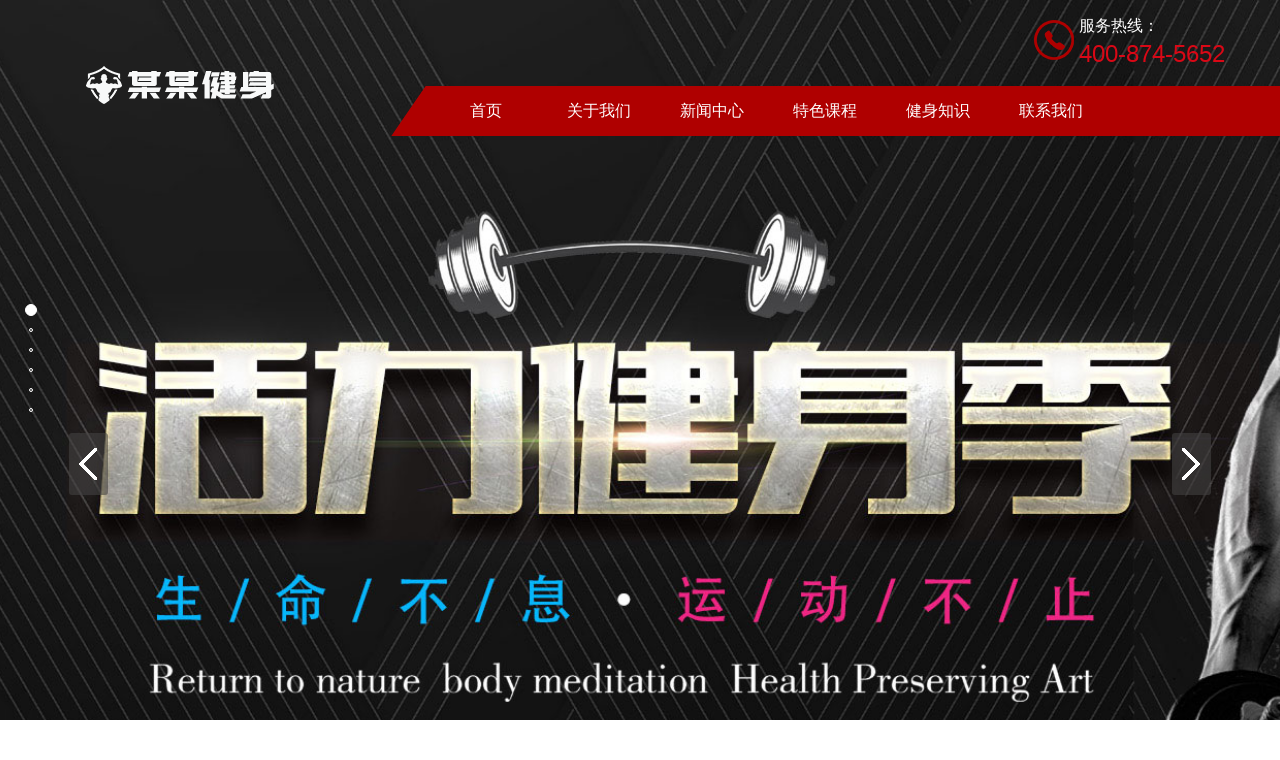

--- FILE ---
content_type: text/html; charset=UTF-8
request_url: http://www.kxvzb.com/index.php
body_size: 5717
content:
<!DOCTYPE html>
<html>
<head lang="en">
<!-- 声明文档使用的字符编码 -->
<meta charset='utf-8'>
<!-- 优先使用 IE 新版本和 Chrome -->
<meta http-equiv="X-UA-Compatible" content="IE=edge,chrome=1" />
<!-- 避免IE使用兼容模式 -->
<meta http-equiv="X-UA-Compatible" content="IE=edge">
<meta name="viewport" content="width=device-width, initial-scale=1">
<meta name="viewport" content="width=device-width, initial-scale=1, minimum-scale=1, maximum-scale=1" />
<title>上海恒斯电子商务有限公司</title>
<meta name="description" content="上海恒斯电子商务有限公司" />
<meta name="keywords" content="上海恒斯电子商务有限公司" />
<link href="/favicon.ico" rel="shortcut icon" type="image/x-icon" />
<script src="/template/pc/skin/js/jquery_1.12.4.min.js"></script>
<!--基本js库-->
<script src="/template/pc/skin/js/jquery-ui-1.10.3.min.js"></script>
<script src="/template/pc/skin/js/jquery.fullpage.js"></script>
<!--全屏滚动脚本-->
<script src="/template/pc/skin/js/owl.carousel.min.js"></script>
<!--图片轮播-->
<script src="/template/pc/skin/js/bootstrap.js"></script>
<!--响应式-->
<script src="/template/pc/skin/js/bootstrap-paginator.js"></script>
<!--分页-->
<script src="/template/pc/skin/js/photoswipe.min.js"></script>
<!--产品详情放大-->
<script src="/template/pc/skin/js/photoswipe-ui-default.min.js"></script>
<!--产品详情放大-->
<script src="/template/pc/skin/js/wow.min.js"></script>
<!--网页往下滑动效出现-->
<script src="/template/pc/skin/js/function.js"></script>
<script src="/template/pc/skin/js/myfunction.js"></script>
<link rel="stylesheet" href="/template/pc/skin/css/jquery.fullpage.css">
<!--全屏滚动样式-->
<link rel="stylesheet" href="/template/pc/skin/css/owl.carousel.css" />
<!--图片轮播样式库-->
<link rel="stylesheet" href="/template/pc/skin/css/owl.theme.default.min.css" />
<!--图片轮播样式库-->
<link rel="stylesheet" href="/template/pc/skin/css/bootstrap.css" />
<!--响应式样式库-->
<link rel="stylesheet" href="/template/pc/skin/css/bootstrap-paginator.css" />
<!-- 响应式分页样式库-->
<link rel="stylesheet" href="/template/pc/skin/css/photoswipe.css" />
<!-- 产品详情图片放大-->
<link rel="stylesheet" href="/template/pc/skin/css/default-skin.css" />
<!-- 产品详情图片放大-->
<link rel="stylesheet" href="/template/pc/skin/css/animate.css" />
<!--css3动效库 http://www.jq22.com/yanshi819-->
<link rel="stylesheet" href="/template/pc/skin/css/reset.css" />
<!--重置样式-->
<link rel="stylesheet" href="/template/pc/skin/css/css.css" />
<link rel="stylesheet" href="/template/pc/skin/css/mycss.css" />
</head>

<body >
<div id='fullPage' > 
  <!-- 头部header--> 
  <div class="section section1">
  <div id="header">
    <div class="container">
      <div class="row clearfix "> 
        <!-- logo-->
        <div class="left logo"> <a href="/"><img src="/uploads/allimg/20190418/c749f58e5c5fcea46fa0f375293abc35.png" alt="上海恒斯电子商务有限公司" /> </a></div>
        <!--pc_menu -->
        <div class="pc_menu right">
          <div>
            <div class="telBox">
              <div class="telBox1"> <img src="/template/pc/skin/img/tel.png" alt=""> </div>
              <div class="telBox2">
                <p class="p1">服务热线：</p>
                <p class="p2">400-874-5652</p>
              </div>
            </div>
          </div>
          <ul class="menu hidden-sm hidden-xs clearfix">
            <li class="nLi">
              <h3><a href="/"><span data-title="首页">首页</span></a></h3>
            </li>
                        <li class="nLi">
              <h3><a href="/html/guanyuwomen/"><span data-title="关于我们">关于我们</span></a></h3>
                            <ul class="menu_2">
                                <li><a href="/html/guanyuwomen/gongsijianjie/">公司简介</a></li>
                              </ul>
               </li>
                        <li class="nLi">
              <h3><a href="/html/xinwenzhongxin/"><span data-title="新闻中心">新闻中心</span></a></h3>
                            <ul class="menu_2">
                                <li><a href="/html/xinwenzhongxin/gongsixinwen/">公司新闻</a></li>
                                <li><a href="/html/xinwenzhongxin/xingyexinwen/">行业新闻</a></li>
                              </ul>
               </li>
                        <li class="nLi">
              <h3><a href="/html/tesekecheng/"><span data-title="特色课程">特色课程</span></a></h3>
                            <ul class="menu_2">
                                <li><a href="/html/tesekecheng/yujiajiaocheng/">瑜伽教程</a></li>
                                <li><a href="/html/tesekecheng/youyangyundong/">有氧运动</a></li>
                                <li><a href="/html/tesekecheng/jianfeishoushen/">减肥瘦身</a></li>
                                <li><a href="/html/tesekecheng/tiyuxunlian/">体育训练</a></li>
                              </ul>
               </li>
                        <li class="nLi">
              <h3><a href="/html/jianshenzhishi/"><span data-title="健身知识">健身知识</span></a></h3>
                            <ul class="menu_2">
                                <li><a href="/html/jianshenzhishi/jianshenchangshi/">健身常识</a></li>
                              </ul>
               </li>
                        <li class="nLi">
              <h3><a href="/html/lianxiwomen/"><span data-title="联系我们">联系我们</span></a></h3>
               </li>
                      </ul>
        </div>
        <!--手机导航ico-->
        <div class="menu_icon hidden-md hidden-lg"> <img src="/template/pc/skin/img/menuicon.png" alt=""> </div>
      </div>
    </div>
  </div>
  
  <!--banner大图-->
  <div id="banner">
    <div id="owl-demo" class="owl-carousel">  <a class="item" style="background-image:url(/uploads/allimg/20190418/3e19113a16a38ebc2a79ddbc1412812b.jpg);"></a>  <a class="item" style="background-image:url(/uploads/allimg/20190418/d4a62f30c212c835faf37a48e24ef0f3.jpg);"></a>  </div>
  </div>
</div>

  <div class="section section2">
    <div class="index-about">       <div class="container">
        <div class="row">
          <div class="index-aboutImage opacity"  style="background: url(/uploads/allimg/20190418/dcf37da0a08a91794a1495ab30723222.jpg) no-repeat"></div>
          <div class="index-aboutText">
            <p class="p1 opacity">关于我们</p>
            <p class="p2 opacity">About Us</p>
            <div class="text opacity">
              <p class="text1">                核心价值观：诚信、创新、服务企业核心： 诚信 企业精神： 团结拼搏、开拓求实、满足用户、科技进步。 客户：为客户提供高质量和大价值的专业化产品和服务，以真诚和实力赢得客户的理解、尊重和支持。市场：为客户降低采购成本和风险，为客户投资提供切实保障。 发展：追求永续发展的目标，并把它建立在客户满意的基础上。 关于“为合作伙伴创造价值”公司认为客户、供应商、公司股东、公司员工等一切和自身有合作关系的单位和个人都是自己的合作伙伴，并只有通过努力为合作伙伴创造价值，才能体现...
                </p>
              <p class="text2"> <a href="/html/guanyuwomen/">查看更多>></a> </p>
            </div>
          </div>
        </div>
      </div>
       </div>
  </div>
    <div class="section section3">
    <ul>
            <li class="opacity" style="background: url(/uploads/allimg/20190418/8ffcbbc3fe3603a2cce5c42a54e32d2f.jpg) no-repeat center"> <a href="/html/tesekecheng/yujiajiaocheng/">
        <p class="p1">瑜伽教程</p>
        <p class="p2"> <span></span> </p>
        <p class="p3">根据研究统计，高达67%的妈妈会在产后出现下背疼痛问题。也就是说，3个产后妈妈中就有2个有下背痛困扰;究其原因，原来产后妈妈的体态不良，就是导致下背痛的主要因子。所以，调整妈妈们的不良体态，是拯救下背痛的不二法门，那么让我们来看看。</p>
        </a> </li>
            <li class="opacity" style="background: url(/uploads/allimg/20190418/f39e5d94650fd7a887ce674c6d496879.jpg) no-repeat center"> <a href="/html/tesekecheng/youyangyundong/">
        <p class="p1">有氧运动</p>
        <p class="p2"> <span></span> </p>
        <p class="p3">近年喜爱在户外运动的跑步人们的比例近乎于待在室内练重训的健身爱好者。不论你喜欢哪一种运动模式，在开始一个新运动之前，如果能配合一些肌力的加强训练，不仅对于跑步本身的速度提升快速有效，同时也能延续自己想要继续跑下去的动机。</p>
        </a> </li>
            <li class="opacity" style="background: url(/uploads/allimg/20190418/60e1b59bf5a4d12332133f3a02098e46.jpg) no-repeat center"> <a href="/html/tesekecheng/jianfeishoushen/">
        <p class="p1">减肥瘦身</p>
        <p class="p2"> <span></span> </p>
        <p class="p3">1．Alternating Foot Reach 交叉轮替碰脚步骤1：双脚打开超过肩膀，双手打直交叠于前方。步骤2：将上半身向左边倾斜，将双手往左脚脚尖触碰，再起身换边。(两边为一次，约做20-30次。)2．Alternating Lunges With Twist 弓箭步扭转</p>
        </a> </li>
            <li class="opacity" style="background: url(/uploads/allimg/20190418/5d0baa65d3211e920d5a7c621ee02442.jpg) no-repeat center"> <a href="/html/tesekecheng/tiyuxunlian/">
        <p class="p1">体育训练</p>
        <p class="p2"> <span></span> </p>
        <p class="p3">跳绳，它其实是非常好的有氧训练的一项器材，跳绳简单又便宜、不论在任何场地和任何时间都能轻松使用。而除了有氧之外，跳绳不仅能锻炼下半身的肌群外，也能训练手臂与肩膀和节奏感与反应，更可以拿来做全身性的伸展运动。</p>
        </a> </li>
          </ul>
  </div>
    <div class="section section4">     <div class="index-news">
      <div class="container">
        <div class="row">
          <div class="index-newsLeft opacity">
            <p class="p1">拥有健美身材的秘诀在于持之以恒的坚持
尽可能的将健身运动、保健信息普及到所有公民，提供网络绿色通道，让人人享有健康。</p>
          </div>
          <div class="index-newsRight">
            <ul>
                            <li>
                <div class='index-newsImage opacity' style='background: url(/uploads/allimg/20190418/87392fe1dcf856f22ecfab7d00978a48.jpg) no-repeat;'></div>
                <div class="index-newsText opacity">
                  <p class="p1"></p>
                  <p class="p2">戒烟总失败？你需要这4个科学戒烟方法！分享给你的烟民朋友吧~</p>
                  <p class="p3">1964年，美国医学博士路德特里发表了具有里程碑意义的报告：吸烟可能导致肺癌，慢性支气管炎，肺气肿和心血管疾病...</p>
                  <p class="p4"> <a href="/html/xinwenzhongxin/xingyexinwen/12.php"><span>查看详情</span></a> </p>
                </div>
              </li>
                            <li>
                <div class="index-newsText opacity">
                  <p class="p1"></p>
                  <p class="p2">如何多活14年？哈佛大学医学院：你需要养成这5个惯！</p>
                  <p class="p3"> 近来自美国哈佛大学医学院的一项研究表明，遵循5个行为惯可以将寿命延长10多年，对于女性来讲，寿命的延长甚...</p>
                  <p class="p4"> <a href="/html/xinwenzhongxin/xingyexinwen/11.php"><span>查看详情</span></a> </p>
                </div>
                <div class='index-newsImage opacity' style='background: url(/uploads/allimg/20190418/8aecb9519ec08d112d99733ec13b0d24.jpg) no-repeat;'></div>
              </li>
                          </ul>
          </div>
        </div>
      </div>
    </div>
     </div>
  <div class="section section5">
    <div class="index-contact">
      <div class="container">
        <div class="row">           <div class="index-contactLeft opacity">
            <div class="div1">联系我们</div>
            <div class="div2">CONTACT US</div>
            <div class="div4"> <span class="span1">电话：</span> <span class="span2">400-874-5652</span> </div>
            <div class="div5"> <span class="span1">邮箱：</span>
              <div class="span2"> <span></br>
                </span> </div>
            </div>
            <div class="div6"> <span class="span1">地址：</span> <span class="span2">上海恒斯电子商务有限公司</span> </div>
          </div>
          </div>
        </div>
      </div>
    </div>
  </div>
  <div class="section footer fp-auto-height hidden-xs">
  <div class="container">
    <div class="row">
      <div class="footer-top">
        <div class="footer-top-left">           <ul>
            <li><a href="/html/guanyuwomen/"><span>关于我们</span></a></li>
                        <li><a href="/html/guanyuwomen/gongsijianjie/">公司简介</a></li>
                      </ul>
                    <ul>
            <li><a href="/html/xinwenzhongxin/"><span>新闻中心</span></a></li>
                        <li><a href="/html/xinwenzhongxin/gongsixinwen/">公司新闻</a></li>
                        <li><a href="/html/xinwenzhongxin/xingyexinwen/">行业新闻</a></li>
                      </ul>
                    <ul>
            <li><a href="/html/tesekecheng/"><span>特色课程</span></a></li>
                        <li><a href="/html/tesekecheng/yujiajiaocheng/">瑜伽教程</a></li>
                        <li><a href="/html/tesekecheng/youyangyundong/">有氧运动</a></li>
                        <li><a href="/html/tesekecheng/jianfeishoushen/">减肥瘦身</a></li>
                        <li><a href="/html/tesekecheng/tiyuxunlian/">体育训练</a></li>
                      </ul>
                    <ul>
            <li><a href="/html/jianshenzhishi/"><span>健身知识</span></a></li>
                        <li><a href="/html/jianshenzhishi/jianshenchangshi/">健身常识</a></li>
                      </ul>
                    <ul>
            <li><a href="/html/lianxiwomen/"><span>联系我们</span></a></li>
                      </ul>
           </div>
        <div class="footer-top-right">
          <div class="code"> <img src="/uploads/allimg/20190418/288c553ae608d0a4385cf05bd8a55634.jpg" > </div>
          <ul class="meassage-list">
            <li class="li1">服务热线：</li>
            <li class="li2">400-874-5652</li>
            <li>地址：上海恒斯电子商务有限公司</li>
            <li>手机：</li>
            <li>邮箱：</li>
          </ul>
        </div>
       
      </div>
      <div class="footer-bom">
          <ul class="link tc">
            <li>友情链接 :</li>
                      </ul>
        </div>
      <div class="footer-bottom">Copyright © 2012-2018 上海恒斯电子商务有限公司 版权所有<a href="" target="_blank"> Powered by EyouCms</a><br/>
        备案号：</div>
    </div>
  </div>
</div>
<div class="wrap-copyright_con hidden-lg hidden-md hidden-sm"> Copyright © 2012-2018 上海恒斯电子商务有限公司 版权所有<a href="" target="_blank"> Powered by EyouCms</a> <br>
  备案号： <br>
  <div class="top"> <img src="/template/pc/skin/img/top.png" alt=""> </div>
</div>
<ul class="wap_menu hidden-md hidden-lg">
  <li class="menu_tit"><span>x</span> 快速导航</li>
  <li class="menu_lists">
    <div class="wap_menu1">
      <p class="left"><a href="/">首页</a></p>
    </div>
  </li>
    <li class="menu_lists">
    <div class="wap_menu1">
      <p class="left"><a href="/html/guanyuwomen/">关于我们</a></p>
            <p class="right">+</p>
       </div>
        <div class="wap_menu2">  <a href="/html/guanyuwomen/gongsijianjie/"><i></i><span class="sl">公司简介</span> </a>  </div>
     </li>
    <li class="menu_lists">
    <div class="wap_menu1">
      <p class="left"><a href="/html/xinwenzhongxin/">新闻中心</a></p>
            <p class="right">+</p>
       </div>
        <div class="wap_menu2">  <a href="/html/xinwenzhongxin/gongsixinwen/"><i></i><span class="sl">公司新闻</span> </a>  <a href="/html/xinwenzhongxin/xingyexinwen/"><i></i><span class="sl">行业新闻</span> </a>  </div>
     </li>
    <li class="menu_lists">
    <div class="wap_menu1">
      <p class="left"><a href="/html/tesekecheng/">特色课程</a></p>
            <p class="right">+</p>
       </div>
        <div class="wap_menu2">  <a href="/html/tesekecheng/yujiajiaocheng/"><i></i><span class="sl">瑜伽教程</span> </a>  <a href="/html/tesekecheng/youyangyundong/"><i></i><span class="sl">有氧运动</span> </a>  <a href="/html/tesekecheng/jianfeishoushen/"><i></i><span class="sl">减肥瘦身</span> </a>  <a href="/html/tesekecheng/tiyuxunlian/"><i></i><span class="sl">体育训练</span> </a>  </div>
     </li>
    <li class="menu_lists">
    <div class="wap_menu1">
      <p class="left"><a href="/html/jianshenzhishi/">健身知识</a></p>
            <p class="right">+</p>
       </div>
        <div class="wap_menu2">  <a href="/html/jianshenzhishi/jianshenchangshi/"><i></i><span class="sl">健身常识</span> </a>  </div>
     </li>
    <li class="menu_lists">
    <div class="wap_menu1">
      <p class="left"><a href="/html/lianxiwomen/">联系我们</a></p>
       </div>
     </li>
  </ul>
href=""
<div class="black_cloth hidden-lg hidden-md"></div>
<div class="pad hidden-lg hidden-md hidden-sm"></div>
<div class="wap_footer hidden-lg hidden-md hidden-sm">
  <dl class="navigation">
    <a>
    <dt> <img src="/template/pc/skin/img/quik_ico1.png" alt=""> </dt>
    <dd>导航</dd>
    </a>
  </dl>
  <dl>
    <a href="">
    <dt> <img src="/template/pc/skin/img/quik_ico2.png" alt=""> </dt>
    <dd>电话</dd>
    </a>
  </dl>
  <dl>
    <a href="">
    <dt> <img src="/template/pc/skin/img/quik_ico3.png" alt=""> </dt>
    <dd>客服</dd>
    </a>
  </dl>
  <dl>
     <a href="/html/lianxiwomen/">
    <dt> <img src="/template/pc/skin/img/quik_ico4.png" alt=""> </dt>
    <dd>地图</dd>
    </a>   </dl>
  <dl>
    <a class="w_searchButton">
    <dt> <img src="/template/pc/skin/img/quik_ico5.png" alt=""> </dt>
    <dd>搜索</dd>
    </a>
  </dl>
</div>
<div class="wap_search_input">   <form  method="get" action="/index.php?m=home&c=Search&a=lists" name="search">
    <input type="hidden" name="m" value="home" /><input type="hidden" name="c" value="Search" /><input type="hidden" name="a" value="lists" /><input type="hidden" name="lang" value="cn" />    <input type="text" name="keywords" placeholder="请输入搜索关键字">
    <p onclick="$('#searchForm').submit()">搜索</p>
  </form>
   </div>
 
<!-- 应用插件标签 start --> 
  
<!-- 应用插件标签 end --> </div>
</body>
</html>


--- FILE ---
content_type: text/css
request_url: http://www.kxvzb.com/template/pc/skin/css/bootstrap-paginator.css
body_size: 672
content:
form {
    margin: 0 0 20px;
}
.pagination-centered {
    text-align: center;
}
.pagination {
    margin: 20px 0;
}
.pagination ul {
    border-radius: 4px;
    box-shadow: 0 1px 2px rgba(0, 0, 0, 0.05);
    display: inline-block;
    margin-bottom: 0;
    margin-left: 0;
}
ul, ol {
    margin: 0 0 10px 25px;
    padding: 0;
}
.pagination ul > li {
    display: inline;
}
li {
    line-height: 20px;
}
.pagination ul > li:first-child > a, .pagination ul > li:first-child > span {
    border-bottom-left-radius: 4px;
    border-left-width: 1px;
    border-top-left-radius: 4px;
}
.pagination ul > li:last-child > a, .pagination ul > li:last-child > span {
    border-bottom-right-radius: 4px;
    border-top-right-radius: 4px;
}
.pagination ul > li > a, .pagination ul > li > span {
    -moz-border-bottom-colors: none;
    -moz-border-left-colors: none;
    -moz-border-right-colors: none;
    -moz-border-top-colors: none;
    background-color: #fff;
    border-color: #ddd;
    border-image: none;
    border-style: solid;
    border-width: 1px 1px 1px 0;
    float: left;
    line-height: 20px;
    padding: 4px 12px;
    text-decoration: none;
    cursor:pointer;
}
.pagination ul > .active > a, .pagination ul > .active > span {
    color: #999;
    cursor: default;
}
.pagination ul > li > a:hover, .pagination ul > li > a:focus, .pagination ul > .active > a, .pagination ul > .active > span {
    background-color: #f5f5f5;
}

/*-----------------------------分页 start--------------------------------*/
.next1{width: 100%;height: auto;overflow: hidden;text-align: center;}
.next1 ul{display: inline-block;}
.next1 ul li{display: inline-block;}
.next1 a{display: inline-block;border: 1px solid #ebebeb;color: #999;width: 30px;height: 30px;line-height: 30px;margin: 0 4px;overflow: hidden;}
.next1 a.on1,.next1 a:hover{background: #1F1F1F;color: #fff;border: 1px solid #1F1F1F;}
/*--------------------分页 end----------------------*/

--- FILE ---
content_type: text/css
request_url: http://www.kxvzb.com/template/pc/skin/css/reset.css
body_size: 1232
content:

/*common css*/
body,h1,h2,h3,h4,h5,h6,hr,p,blockquote,dl,dt,dd,ul,ol,li,pre,form,input,textarea,div,tr,td,p{margin:0;padding:0; list-style:none;}
body{ position:relative;font-family:"microsoft yahei", Arial, Helvetica, sans-serif;background:url(../img/bodybg.png) repeat;font-size: 14px;}
body.in{
    background: url(../img/inbg_02.jpg) repeat;
}
a{ color:#333; text-decoration:none}
table{border-collapse:collapse;border-spacing:0;}
img{ border:none;max-width: 100%;}
.C{ clear:both}
.clearfix:after { content:'\20'; display:block; height:0; clear:both; }
.clearfix { *zoom:1;}
.left{float:left}
.right{ float:right}
div:after,ul:after,li:after{
    content:'\20'; display:block; height:0; clear:both; 
}
.owl-theme .owl-controls .owl-nav [class*=owl-]:hover{
    background-color: #1F1F1F;
}
.owl-theme .owl-controls .owl-nav [class*=owl-]{
    background: url(../img/locationbg.png) repeat;
}
.pad{
    height: 83px;
}
.page_box{
    text-align: center; 
    margin: 20px 0;
}
.pagination > .active > a, .pagination > .active > span, .pagination > .active > a:hover, .pagination > .active > span:hover, .pagination > .active > a:focus, .pagination > .active > span:focus{
    background-color: #1F1F1F;
    border-color: #1F1F1F;
}
.pagination > li > a, .pagination > li > span{
    color: #A19D9D;
}
.pagination > li{
    float: left;
}
#fp-nav ul li a.active span,
.fp-slidesNav ul li a.active span {
    background: #fff; /*这里设置的是活动导航的颜色*/
}
#fp-nav ul li a span,
.fp-slidesNav ul li a span {
    border: 1px solid #fff;/*这里设置的是非活动导航的颜色*/
}
/*#fp-nav ul li:last-child{
    display: none;
}*/
.opacity{
    opacity: 0;
}
@media(max-width:992px){
    .opacity{
    opacity: 1;
}
.page_box{
    margin: 0;
}
}
@keyframes lightSpeedIn{
  0% {
    -webkit-transform: translate3d(50%, 0, 0) skewX(-30deg);
    transform: translate3d(50%, 0, 0) skewX(-30deg);
    opacity: 0;
}
}
.animated1{
    animation: animated1 1s ease-in-out;
    -webkit-animation: animated1 1s ease-in-out;
    -moz-animation: animated1 1s ease-in-out;
    animation-fill-mode: forwards;
}
@keyframes animated1{
    0%{
        -webkit-transform: translate3d(-100%, -100%, 0);
        transform: translate3d(-100%, -100%, 0);
        opacity: 0;
    }
    100%{
        -webkit-transform: translate3d(0, 0, 0);
        transform: translate3d(0, 0, 0);
        opacity: 1
    }
}
.animated2{
    animation: animated2 1s ease-in-out;
    -webkit-animation: animated2 1s ease-in-out;
    -moz-animation: animated2 1s ease-in-out;
    animation-fill-mode: forwards;
}
@keyframes animated2{
    0%{
        -webkit-transform: translate3d(100%, -100%, 0);
        transform: translate3d(100%, -100%, 0);
        opacity: 0;
    }
    100%{
        -webkit-transform: translate3d(0, 0, 0);
        transform: translate3d(0, 0, 0);
        opacity: 1;
    }
}
.animated3{
    animation: animated3 1s ease-in-out;
    -webkit-animation: animated3 1s ease-in-out;
    -moz-animation: animated3 1s ease-in-out;
    animation-fill-mode: forwards;
}
@keyframes animated3{
    0%{
        -webkit-transform: translate3d(-100%, 100%, 0);
        transform: translate3d(-100%, 100%, 0);
        opacity: 0;
    }
    100%{
        -webkit-transform: translate3d(0, 0, 0);
        transform: translate3d(0, 0, 0);
        opacity: 1;
    }
}
.animated4{
    animation: animated4 1s ease-in-out;
    -webkit-animation: animated4 1s ease-in-out;
    -moz-animation: animated4 1s ease-in-out;
    animation-fill-mode: forwards;
}
@keyframes animated4{
    0%{
        -webkit-transform: translate3d(100%, 100%, 0);
        transform: translate3d(100%, 100%, 0);
        opacity: 0;
    }
    100%{
        -webkit-transform: translate3d(0, 0, 0);
        transform: translate3d(0, 0, 0);
        opacity: 1;
    }
}
.pro-container {
  width: 1200px;
  margin: 0 auto;
}
@media (max-width: 992px) {
  .pro-container {
    width: 970px;
  }
}
@media (max-width: 768px) {
  .pro-container {
    width: 100%;
  }
}

--- FILE ---
content_type: text/css
request_url: http://www.kxvzb.com/template/pc/skin/css/css.css
body_size: 4061
content:
a:hover {text-decoration: none;}
a {transition: all .4s;-webkit-transition: all .4s;-moz-transition: all .4s;}

/*头部样式*/
#header {position: absolute;
  width: 100%;
  top: 0;
  left: 0;
  z-index: 1000;
  background: url(../img/header_03.jpg) no-repeat bottom right;
}
#header .logo {
  margin-top: 40px;
  margin-left: 25px;
  animation-delay: 1s;
  -webkit-animation-delay:1s; 
  -moz-animation-delay:1s; 
}
#header .tel {}
#header .menu_icon {position: absolute;
    bottom: 5px;
    right: 0;
    width: 10%;}
@media all and (max-width: 992px) {
	#header .logo{ height:70px;}
	.logo img{ max-height:100%;max-width:none}
}

/*pc导航*/
.pc_menu .menu{
  position: relative;
  background-color: #B00000;
  margin-top: 15px;
}
.pc_menu .menu::before{
  content: "";
  display: block;
  background:  url(../img/menubg.png) no-repeat 0 0;
  width: 38px;
  position: absolute;
  left: -38px;
  height: 50px;
  top: 0;
}
.pc_menu .menu .nLi {float: left;width: 14.2%;position: relative; padding: 8px 0;}
.pc_menu .menu .nLi h3 {font-size:16px;
}
.pc_menu .menu .nLi h3 a {display: block;text-align: center;color: #fff;line-height: 34px;height: 34px;
  border-radius:20px; }
.pc_menu .menu .nLi:hover h3 a{
  color: #b00000;
  background-color: #fff;
}
.pc_menu .menu .nLi:hover h3 a{
  
}
.pc_menu .menu .nLi .menu_2 {display:none;background: #CFCFD0;position: absolute;top: 50px;width: 100%;z-index: 10;}
.pc_menu .menu .nLi .menu_2 li a {font-size: 12px;display: block;color: #12101b;line-height:40px;text-align: center;text-overflow: ellipsis;overflow: hidden;white-space: nowrap;}
.pc_menu .menu .nLi .menu_2 li a:hover{
  background-color: #B00000;
  color: #fff;
}

/*大图样式*/
#banner {position: relative; overflow: hidden}
#banner .owl-theme .owl-controls .owl-dots {position: absolute;bottom: 2%;width: 100%;}/*大图下方点点的位置*/
#banner .owl-theme .owl-controls .owl-nav .owl-prev,#banner .owl-theme .owl-controls .owl-nav .owl-next{ position:absolute; bottom:50%;padding:15px 10px}/*箭头的设置*/
#banner .owl-theme .owl-controls .owl-nav .owl-prev{ left:5%;}
#banner .owl-theme .owl-controls .owl-nav .owl-next{ right:5%;}
#banner #owl-demo a.item { display:block; background-position:top center; background-repeat:no-repeat;height: 100%;width: 100%; background-size:auto 100%}
#owl-demo,#owl-demo .owl-wrapper-outer,#owl-demo .owl-wrapper,#owl-demo .owl-item,#banner {height: 1000px;}/*大图记得修改高度*/

@media all and (max-width: 992px) {
  #owl-demo,#owl-demo .owl-wrapper-outer,#owl-demo .owl-wrapper,#owl-demo .owl-item,#banner {height: 400px;}
}
@media all and (max-width: 640px) {
  #owl-demo,#owl-demo .owl-wrapper-outer,#owl-demo .owl-wrapper,#owl-demo .owl-item,#banner {height: 200px;}
}


/*pc右侧快捷按钮*/
.right_nav {}
.right_nav .aside li > p,.right_nav .aside > li > div {background-color: #1F1F1F;color: #fff;}
.right_nav .aside {position: fixed;right: 0;top: 35%;z-index: 10000;}
.right_nav .aside > li {width: 60px;line-height: 60px;text-align: center;margin-bottom: 2px;cursor: pointer;position: relative;}
.right_nav .aside > li > p {position: relative;z-index: 1005;line-height: 60px;}
.right_nav .aside > li img {vertical-align: middle;}
.right_nav .aside > li p img {width: 80%;}
.right_nav .aside > li p:hover img {width: 85%;}
.right_nav .aside > li .img2 {display: none;}
.right_nav .aside > li > div {background-image: url(../img/white_bg.png);background-repeat: repeat;position: absolute;display: none;}
.right_nav .aside > li .phone_meassage {right: -240px;top: 0;width: 300px;text-align: center;font-size: 25px;line-height: 50px;padding: 5px 0;}
.right_nav .aside > li .qq_online {top: 0;right: -127px;width: 187px;padding: 0 20px 0 15px;}
.right_nav .aside > li .qq_online .qq_online_title {text-align: left;font-size: 15px;line-height: 30px;border-bottom: 1px solid #fff;}
.right_nav .aside > li .qq_online .qq_online_box {margin-top: 11px;}
.right_nav .aside > li .qq_online .qq_online_box ul li {line-height: 35px;}
.right_nav .aside > li .qq_online .qq_online_box ul li a{ color:#fff}
.right_nav .aside > li .qq_online .qq_online_box ul li i {float: left;margin-top: -17px;}
.right_nav .aside > li .qq_online .qq_online_box ul li span {float: left;margin-top: -16px;margin-left: 10px;}
.right_nav .aside > li .qq_online .qq_online_box ul li span:hover {text-decoration: underline;}
.right_nav .aside > li .ewm {top: -20px;right: 60px;width: 100px;height: 100px;}
.right_nav .aside > li .search_box {position: absolute;top: 0;right: -205px;width: 265px;text-align: center;height: 100%;}
.right_nav .aside > li .search_box .search_input {width: 220px;height: 36px;position: relative;margin: 12px auto;}
.right_nav .aside > li .search_box .search_input span {position: absolute;line-height: 34px;left: 10px;z-index: 101;}
.right_nav .aside > li .search_box .search_input input {width: 220px;border: none;background-color: transparent;height: 36px;padding-left: 10px;position: absolute;line-height: 30px;z-index: 1;top: 0;left: 0;background: url(../img/black_bg.png);}
.right_nav .aside > li .search_box ::-webkit-input-placeholder {color: #fff;}


/*底部样式*/
#footer .friendship {margin: 20px 0;}
#footer .friendship h4 {color: #84632e;}
#footer .friendship a {padding: 0 30px;}
#footer .copyright {background: #9e845a;text-align: center;padding-bottom: 10px;position: relative;}
#footer .copyright .footer_nav {display: inline-block;margin: 15px 0;}
#footer .copyright .footer_nav li {float: left;}
#footer .copyright .footer_nav li a {display: block;padding: 0 5px;color: #ffffff;}
#footer .copyright .copyright_con {color: #fff;padding: 0 15px;}
#footer .copyright .copyright_con a{ color:#fff}

#footer .copyright .top {position: absolute;right: 10px;top: -15px;width: 30px;height: 30px;border-radius: 50%;z-index: 10;}
#footer .copyright .top img {width: 80%;top: 2px;z-index: 100;position: absolute;left: 3px;}
#footer .copyright .top:before {background-image: url(../img/black_bg.png);display: block;content: " ";border-radius: 50%;z-index: 99;position: absolute;top: 0;left: 0;width: 30px;height: 30px;}

/*wap底部快捷按钮*/
.wap_footer {width: 100%;position: fixed;left: 0;bottom: 0;padding: 20px 0 10px;;z-index: 1000;background-color: #1F1F1F;}
.wap_footer:after{
  content: "";
  display: block;
  background:url(../img/phone-star.png) no-repeat center;
  position: absolute;
  top: -7.5px;
  left: 0;
  height: 15px;
  width: 100%;
}
.wap_footer dl {width: 20%;float: left;text-align: center; margin-bottom:0;}
.wap_footer dt {height: 33px;}
.wap_footer dd {color: #fff;}
.wap_footer dl dt img {width: 40%;}

/*手机底部搜索*/
.wap_search_input {position: fixed;bottom: 65px;left: 100%;width: 100%;z-index: 1000;padding: 8px 2%;background: #1F1F1F;}
.wap_search_input:after {background-color: rgba(0, 0, 0, 0.1);display: block;content: " ";position: absolute;top: 0;left: 0;width: 100%;height: 100%;z-index: 10;}
.wap_search_input input {float: left;width: 80%;border-radius: 4px;height: 30px;line-height: 30px;padding-left: 2%;color: #333;position: relative;z-index: 100;box-sizing: border-box;}
.wap_search_input p {float: left;height: 30px;line-height: 30px;color: #fff;position: relative;z-index: 100;margin-left: 2%;width: 18%;text-align: center;border-radius: 5px;background: rgba(255, 255, 255, 0.2);}

/*黑色遮罩*/
.black_cloth {position: fixed;z-index: 10000000;width: 100%;height: 100%;background: url(../img/black_cloth.png) repeat;display: none;top: 0;left: 0;}

/*手机左边弹出导航*/
.wap_menu {width: 250px;position: fixed;top: 0px;left: -250px;height: 100%;text-align: left;z-index: 10000001;background: #1F1F1F;}
.wap_menu li.menu_tit {font-size: 18px;font-weight: bold;background: rgba(255, 255, 255, 0.3);position: relative;padding: 15px 10px;color: #fff;}
.wap_menu li.menu_tit span {font-size: 20px;position: absolute;top: 12px;right: 15px;border-bottom: none;z-index: 1000;}
.wap_menu li {margin-bottom: 2px;font-size: 14px;position: relative;}
.wap_menu li .wap_menu1 {line-height: 24px;font-size: 16px;text-transform: Uppercase;background: rgba(255, 255, 255, 0.1);position: relative;}
.wap_menu li p {padding: 10px 10px; margin-bottom:0;}
.wap_menu li .wap_menu1 a {display: block;white-space: nowrap;text-overflow: ellipsis;overflow: hidden;padding-right: 25px;color: #ffffff;}
.wap_menu li .wap_menu1 p.left {float: none;}
.wap_menu li .wap_menu1 p.right {width: 15%;text-align: center;color: #fff;position: absolute;top: 0;right: 0;float: none;z-index: 1000;}
.wap_menu li .wap_menu2 {display: none;}
.wap_menu li .wap_menu2 a {display: block;background: none;color: rgba(255, 255, 255, 0.8);overflow: hidden;font-size: 14px;border-bottom: rgba(255, 255, 255, 0.1) solid 1px;padding: 10px;}
.wap_menu li .wap_menu2 a i {float: left;width: 4px;height: 4px;background-color: #fff;margin: 13px 10px 0 5px;}
.wap_menu li .wap_menu2 a span {float: left;width: 85%;white-space: nowrap;text-overflow: ellipsis;overflow: hidden;}


/*pc侧边栏分类样式*/
._aside {padding-right: 0;position: relative;z-index: 100;margin-top: -155px;margin-bottom:50px; }
._aside > h2 {
  height: 155px;
  text-align: center;
  color: #fff;
  background-color: #B00000;
  overflow: hidden;
}
._aside > h2 .p1{
  font-size: 30px;
  margin: 40px 0 15px;
}
._aside > h2 .p2{
  font-size: 14px;
}
._aside > h2 .p2 span{
  position: relative;
  display: inline-block;
}
._aside > h2 .p2 span::before,._aside > h2 .p2 span::after{
  content: "";
  display: block;
  width: 15px;
  height: 1px;
  background-color: #fff;
  position: absolute;
  top: 8px;
}
._aside > h2 .p2 span::before{
  left: -23px;
}
._aside > h2 .p2 span::after{
  right: -23px;
}
/*一级的样式*/
._aside ul.sidemenu > li.sub1 ul {display: none;}
._aside ul.sidemenu > li.sub1 > a.sub1_a {display: block;text-overflow: ellipsis;overflow: hidden;white-space: nowrap;position: relative;color: #fff;}
._aside ul.sidemenu > li.sub1  a{
  text-decoration: none;
}
._aside ul.sidemenu > li.sub1 > a.sub1_a span{
  display: inline-block;
  height: 60px;
  line-height: 60px;
  font-size: 14px;
  color: #fff;
}
/*二级的样式*/
._aside ul.sidemenu > li.sub1 > ul{
  padding: 10px 0;
}
._aside ul.sidemenu > li.sub1 > ul > li.sub2 > a.sub2_a {display: block;text-overflow: ellipsis;overflow: hidden;white-space: nowrap;
  font-size: 14px;
  line-height: 30px;
  height: 30px;
  color: #686868;
  text-align: center;
}
._aside ul.sidemenu > li.sub1 > ul > li.sub2 > a.sub2_a span{
  position: relative;
  display: inline-block;
  width: 70%;
  padding-left: 20px;
  text-overflow: ellipsis;overflow: hidden;white-space: nowrap;
}
._aside ul.sidemenu > li.sub1 > ul > li.sub2 > a.sub2_a span::before{
  content: "";
  display: block;
  width: 14px;
  height: 14px;
  background: url(../img/qq.png) no-repeat;
  position: absolute;
  left: 0px;
  top: 8px;
}
/*三级的样式*/
._aside ul.sidemenu > li.sub1 > ul > li.sub2 > ul{
  padding: 5px 0;
}
._aside ul.sidemenu > li.sub1 > ul > li.sub2 > ul > li.sub3 > a.sub3_a {display: block;text-overflow: ellipsis;overflow: hidden;white-space: nowrap;
  color: #686868;
  line-height: 24px;
  font-size: 14px;
  text-align: center;
}
._aside ul.sidemenu > li.sub1 > ul > li.sub2 > ul > li.sub3 > a.sub3_a span{
  position: relative;
  display: inline-block;
  width: 55%;
  padding-left: 15px;
}
._aside ul.sidemenu > li.sub1 > ul > li.sub2 > ul > li.sub3 > a.sub3_a span::before{
  content: "";
  display: block;
  width: 8px;
  height: 7px;
  background: url(../img/gg.png) no-repeat;
  position: absolute;
  top: 9px;
  left: 0;
}
@media (max-width: 640px) {
  ._aside {padding: 0;}
  /*手机内页crumb*/
  ._aside > h2 { font-size:14px; background:#AD986D; height:26px; line-height:26px;color: #fff;padding: 0 15px 0 18px;}
  ._aside h2 .phone-menuicon {float: right;cursor: pointer;margin-top: -1px;font-style:normal;width: 54px;
  height: 18px;
  background-color: #fff;
  color: #383636;
  font-size: 12px;
  line-height: 18px;
  border-radius: 4px;
  margin-top: 10px;
  }
  ._aside h2 .phone-menuicon img {-webkit-transition: all .4s;transition: all .4s;width:20px;}
  /*手机内页分类下拉列表*/
  ._aside ul.sidemenu {width: 100%;display: none;}
  
  /*一级的样式*/
  ._aside ul.sidemenu > li.sub1 ul {display: none;}
  ._aside ul.sidemenu > li.sub1 > a.sub1_a {display: block;text-overflow: ellipsis;overflow: hidden;white-space: nowrap;}
  ._aside ul.sidemenu > li.current > a.sub1_a,._aside ul.sidemenu > li:hover > a.sub1_a {color: #ff0000;}
  /*二级的样式*/
  ._aside ul.sidemenu > li.sub1 > ul > li.sub2 > a.sub2_a {display: block;text-overflow: ellipsis;overflow: hidden;white-space: nowrap;}
  /*三级的样式*/
  ._aside ul.sidemenu > li.sub1 > ul > li.sub2 > ul > li.sub3 > a.sub3_a {display: block;text-overflow: ellipsis;overflow: hidden;white-space: nowrap;}
  #header .menu_icon img {width: 100%;}
}

/*新闻详情页样式，若不需要请删除*/
.news_detail .title {padding-bottom: 10px;border-bottom: dashed 1px #aaa;text-align: center;}
.news_detail .title h3 {font-size:16px;font-weight: bold;text-align: center;margin-bottom: 5px;line-height:35px}
.news_detail .title .box {display: inline-block;text-align: center;}
.news_detail .title .box img {width: 15px;height: 15px;display: inline-block;margin: 0 5px;vertical-align: middle;}
.news_detail .title .box div {margin-right: 5px;}
.news_detail .title .box .time {float: left;text-align: center;}
.news_detail .title .box .eye {float: left;text-align: center;}
.news_detail .title .box .back {float: left;color: #333333;}
.news_detail .news_detail_content {margin-top: 15px;}
.news_detail .pageTurning {margin-top: 15px;}
.news_detail .pageTurning .prevs,
.news_detail .pageTurning .nexts {background: #ddd;line-height:250%;padding:0 10px;color: #333;}
.news_detail .pageTurning .prevs {margin-bottom: 5px;}


/*产品详情页样式，若不需要请删除*/
.product_detail .title {padding-bottom: 10px;border-bottom: dashed 1px #aaa;text-align: center;}
.product_detail .title h3 {font-size:120%;font-weight: bold;text-align: center;margin-bottom: 5px;line-height:35px;}
.product_detail .title .box {display: inline-block;text-align: center;}
.product_detail .title .box img {width: 15px;height: 15px;display: inline-block;margin: 0 5px;vertical-align: middle;}
.product_detail .title .box .back {float: left;color: #333333;}
.product_detail .product_detail_images {padding-top: 15px;text-align: center;position: relative;}
.product_detail .product_detail_images .product_detail_btn2 {position: absolute;right: 0%;top: 48%;background:url(../img/rgb0.3.png);z-index: 100;font-size:0;}
.product_detail .product_detail_images .product_detail_btn1 {position: absolute;left: 0%;top: 48%;background:url(../img/rgb0.3.png);z-index: 100;font-size:0}
.product_detail .product_detail_images .product_detail_btn1 a img,.product_detail .product_detail_images .product_detail_btn2 a img{  margin: 10px 5px;}
.product_detail .product_detail_images .owl-carousel .owl-item img {width:auto;  margin: auto;cursor: pointer;max-width:100%;}
.product_detail .product_detail_images .owl-theme .owl-controls {position: absolute;bottom: 2%;width: 100%;}
.product_detail .product_detail_images .product_detail_img {width: 80%;margin: 0 auto;}
.product_detail .product_detail_content {margin-top: 20px;margin-bottom: 20px;}
.product_detail .pageTurning {margin-top: 15px;}
.product_detail .pageTurning .prevs,
.product_detail .pageTurning .nexts {background: #ddd;line-height:250%;padding:0 10px;color: #333;}
.product_detail .pageTurning .prevs {margin-bottom: 5px;}
 .pswp__bg{ background:url(../img/rgb0.8.png)}


.feedback-form .title {
    padding:15px;
    color: #000;
    background-color: #F2F2F2;
	margin-bottom:15px;box-sizing:border-box; 
}
.feedback-form .form-group .sure,.feedback-form .form-group .more{ padding:5px 15px; border:none; color:#fff; border-radius:5px; margin-right:10px;}
.feedback-form .form-group .sure{ background:#df0024}
.feedback-form .form-group .more{ background:#dfa800}

--- FILE ---
content_type: text/css
request_url: http://www.kxvzb.com/template/pc/skin/css/mycss.css
body_size: 4766
content:
@media (min-width: 1200px) {
  #fullPage .section4 .index-newsRight ul li .index-newsImage {
    background-size: 100% !important;
  }
}
#fullPage {
  position: relative;
}
.pc_menu {
  width: 68%;
}
.telBox {
  float: right;
  margin-top: 15px;
}
.telBox .telBox1 {
  float: left;
  margin-right: 5px;
  margin-top: 5px;
}
.telBox .telBox2 {
  float: left;
}
.telBox .telBox2 .p1 {
  font-size: 16px;
  color: #fff;
}
.telBox .telBox2 .p2 {
  font-size: 24px;
  color: #da0917;
}
#fullPage .section2 {
  background: url(../img/aboutbg.jpg) no-repeat center;
}
#fullPage .section2 .index-about .row {
  position: relative;
}
#fullPage .section2 .index-about .index-aboutImage {
  float: left;
  width: 53%;
  height: 433px;
  background: url(../img/about.jpg) no-repeat center;
  position: relative;
  left: -3%;
}
#fullPage .section2 .index-about .index-aboutText {
  float: left;
  width: 55%;
  position: absolute;
  right: 0;
  top: 2%;
}
#fullPage .section2 .index-about .index-aboutText .p1 {
  color: #fff;
  font-size: 20px;
  padding-left: 70px;
  animation-delay: 0.5s;
  -webkit-animation-delay: 0.5s;
  -moz-animation-delay: 0.5s;
}
#fullPage .section2 .index-about .index-aboutText .p2 {
  color: #b00000;
  font-size: 36px;
  margin-top: 10px;
  padding-left: 70px;
  position: relative;
  padding-bottom: 20px;
  animation-delay: 1s;
  -webkit-animation-delay: 1s;
  -moz-animation-delay: 1s;
}
#fullPage .section2 .index-about .index-aboutText .p2::before {
  content: "";
  display: block;
  width: 54px;
  height: 2px;
  background-color: #fff;
  position: absolute;
  left: 70px;
  bottom: 0;
}
#fullPage .section2 .index-about .index-aboutText .text {
  background: url(../img/opacity1.png) repeat;
  color: #fff;
  margin-top: 55px;
  padding: 64px 45px 40px 75px;
  animation-delay: 1.5s;
  -webkit-animation-delay: 1.5s;
  -moz-animation-delay: 1.5s;
}
#fullPage .section2 .index-about .index-aboutText .text .text1 {
  line-height: 30px;
}
#fullPage .section2 .index-about .index-aboutText .text .text2 {
  margin-top: 50px;
}
#fullPage .section2 .index-about .index-aboutText .text .text2 a {
  width: 135px;
  height: 36px;
  line-height: 36px;
  color: #fff;
  font-size: 16px;
  text-align: center;
  float: right;
  background-color: #B00000;
  border-radius: 8px;
}
#fullPage .section3 ul li {
  height: 943px;
  float: left;
  width: 25%;
  text-align: center;
}
#fullPage .section3 ul li a {
  color: #fff;
  display: block;
  width: 100%;
  height: 100%;
  overflow: hidden;
  position: relative;
}
#fullPage .section3 ul li a .p1 {
  font-size: 30px;
  line-height: 40px;
  margin-top: 280px;
  position: relative;
  z-index: 2;
}
#fullPage .section3 ul li a .p2 {
  margin-top: 50px;
  position: relative;
  z-index: 2;
}
#fullPage .section3 ul li a .p2 span {
  display: inline-block;
  width: 82px;
  height: 4px;
  background-color: #8E8D8D;
}
#fullPage .section3 ul li a .p3 {
  line-height: 20px;
  margin-top: 60px;
  padding: 0 25%;
  position: relative;
  z-index: 2;
}
#fullPage .section3 ul li a:before {
  content: "";
  display: block;
  width: 100%;
  height: 100%;
  background: url(../img/opacity0.5.png) repeat;
  position: absolute;
  top: 0;
  left: 0;
  transition: all ease-in-out 1s;
  -webkit-transition: all ease-in-out 1s;
  -moz-transition: all ease-in-out 1s;
}
#fullPage .section3 ul li a:hover:before {
  height: 0;
  transition: all ease-in-out 1s;
  -webkit-transition: all ease-in-out 1s;
  -moz-transition: all ease-in-out 1s;
}
#fullPage .section4 {
  background: url(../img/newsbg.jpg) no-repeat center;
}
#fullPage .section4 .index-newsLeft {
  float: left;
  width: 37%;
  height: 600px;
  background: url(../img/opacity0.5.png) repeat;
  color: #fff;
  text-align: center;
  animation-delay: 1s;
  -webkit-animation-delay: 1s;
  -moz-animation-delay: 1s;
}
#fullPage .section4 .index-newsLeft .p1 {
  padding: 195px 10% 20px;
  font-size: 36px;
  font-weight: bold;
  line-height: 46px;
}
#fullPage .section4 .index-newsLeft .p2 {
  color: #fff;
  font-size: 18px;
  padding: 0 4%;
}
#fullPage .section4 .index-newsRight {
  float: left;
  width: 63%;
}
#fullPage .section4 .index-newsRight ul li {
  float: left;
  width: 50%;
}
#fullPage .section4 .index-newsRight ul li .index-newsImage {
  height: 300px;
}
#fullPage .section4 .index-newsRight ul li .index-newsText {
  height: 300px;
  background-color: #B00000;
  text-align: center;
  color: #fff;
  overflow: hidden;
}
#fullPage .section4 .index-newsRight ul li .index-newsText .p1 {
  color: #fff;
  font-size: 18px;
  margin-top: 50px;
}
#fullPage .section4 .index-newsRight ul li .index-newsText .p2 {
  font-size: 30px;
  margin: 15px 0 30px;
  line-height: 30px;
  white-space: nowrap;
  text-overflow: ellipsis;
  overflow: hidden;
}
#fullPage .section4 .index-newsRight ul li .index-newsText .p3 {
  padding: 0 10%;
  line-height: 20px;
  height: 40px;
  overflow: hidden;
}
#fullPage .section4 .index-newsRight ul li .index-newsText .p4 {
  margin-top: 30px;
}
#fullPage .section4 .index-newsRight ul li .index-newsText .p4 a {
  display: block;
  margin: 0 auto;
  height: 41px;
  width: 141px;
  line-height: 35px;
  color: #fff;
  border: 3px solid #fff;
  position: relative;
}
#fullPage .section4 .index-newsRight ul li .index-newsText .p4 a span {
  position: relative;
  z-index: 5;
}
#fullPage .section4 .index-newsRight ul li .index-newsText .p4 a:before {
  content: "";
  display: block;
  position: absolute;
  height: 100%;
  width: 0%;
  background: #000;
  transition: all 0.8s ease-in-out;
  -webkit-transition: all 0.8s ease-in-out;
  -moz-transition: all 0.8s ease-in-out;
}
#fullPage .section4 .index-newsRight ul li .index-newsText .p4 a:hover:before {
  width: 100%;
  transition: all 0.8s ease-in-out;
  -webkit-transition: all 0.8s ease-in-out;
  -moz-transition: all 0.8s ease-in-out;
}
#fullPage .section5 {
  background: url(../img/contact_09.jpg) no-repeat center;
}
#fullPage .section5 .index-contactLeft {
  float: left;
  width: 40%;
  color: #fff;
  margin: 0 8% 0 4%;
}
#fullPage .section5 .index-contactLeft .div1 {
  font-size: 20px;
}
#fullPage .section5 .index-contactLeft .div2 {
  color: #7e7e7e;
  font-size: 36px;
  font-family: Arial;
  padding: 5px 0 14px;
  position: relative;
}
#fullPage .section5 .index-contactLeft .div2:after {
  content: "";
  display: block;
  width: 54px;
  height: 2px;
  background-color: #fff;
  position: absolute;
  left: 0;
  bottom: 0;
}
#fullPage .section5 .index-contactLeft .div3 {
  color: #d80000;
  font-size: 28px;
  margin: 30px 0 10px;
}
#fullPage .section5 .index-contactLeft .div4,
#fullPage .section5 .index-contactLeft .div5,
#fullPage .section5 .index-contactLeft .div6 {
  line-height: 30px;
  font-size: 16px;
  color: #e6e6e6;
}
#fullPage .section5 .index-contactLeft .div5 .span1 {
  float: left;
}
#fullPage .section5 .index-contactLeft .div5 .span2 {
  float: left;
  margin-left: 5px;
}
#fullPage .section5 .index-contactRight {
  float: left;
  width: 48%;
  padding: 30px 3% 40px;
  background: url(../img/opacity0.6.png) repeat;
}
#fullPage .section5 .index-contactRight .contact-title1 {
  font-size: 16px;
  color: #ff0000;
}
#fullPage .section5 .index-contactRight .contact-title2 {
  font-size: 14px;
  color: #807f7f;
  padding-right: 10%;
  margin-top: 10px;
}
#fullPage .section5 .index-contactRight .contact-inputList {
  margin-top: 30px;
}
#fullPage .section5 .index-contactRight .contact-inputList .contact-input {
  float: left;
  width: 48.5%;
  margin-right: 3%;
  margin-bottom: 10px;
}
#fullPage .section5 .index-contactRight .contact-inputList .contact-input .p1 {
  color: #cfcfcf;
  margin-bottom: 10px;
}
#fullPage .section5 .index-contactRight .contact-inputList .contact-input .p2 input {
  width: 100%;
  height: 40px;
  line-height: 40px;
  padding-left: 10px;
  background-color: #fff;
  border: none;
}
#fullPage .section5 .index-contactRight .contact-inputList .contact-input:nth-child(2),
#fullPage .section5 .index-contactRight .contact-inputList .contact-input:nth-child(4) {
  margin-right: 0;
}
#fullPage .section5 .index-contactRight .contact-submit {
  margin: 10px 0;
}
#fullPage .section5 .index-contactRight .contact-submit input {
  width: 120px;
  height: 40px;
  line-height: 40px;
  text-align: center;
  color: #fff;
  background-color: #ED3F49;
  border: none;
  border-radius: 2px;
}
#fullPage .section5 .index-contactRight .thank {
  font-size: 32px;
  color: #5a5a5a;
  font-weight: bold;
}
.content .content-main .location {
  height: 52px;
  line-height: 52px;
  background: url(../img/locationbg.png) repeat;
  position: relative;
  margin-top: -52px;
  z-index: 10;
  text-align: right;
  color: #fefefe;
}
.content .content-main .location .row {
  padding-right: 60px;
}
.content .content-main .location i {
  position: relative;
  top: -1px;
}
.content .content-main .location a{
  color: #fff;
}
.content .content-main ._aside .sidemenu > li {
  margin-bottom: 3px;
}
.content .content-main ._aside .sidemenu > li > a {
  display: block;
  line-height: 60px;
  height: 60px;
  background-color: #414141;
  text-align: center;
}
.content .content-main .article {
  margin-top: 40px;
  overflow: hidden;
}
.content .content-main .article .list-image dl {
  margin-top: 35px;
}
.content .content-main .article .list-image dl a {
  display: block;
  background-color: #DFDFDF;
}
.content .content-main .article .list-image dl a dd {
  padding: 10px;
  text-align: center;
  color: #000;
}
.content .content-main .article .list-image dl a dd .p1,
.content .content-main .article .list-image dl a dd .p2 {
  white-space: nowrap;
  text-overflow: ellipsis;
  overflow: hidden;
}
.content .content-main .article .list-image dl a dd p {
  line-height: 24px;
}
.content .content-main .article .list-image dl a dd .p3 {
  height: 48px;
  overflow: hidden;
}
.content .content-main .article .list-image dl a:hover {
  background-color: #B00000;
}
.content .content-main .article .list-image dl a:hover dd {
  color: #fff;
}
.content .content-main .article .list-imagetext li {
  margin-top: 35px;
  overflow: hidden;
  padding-bottom: 35px;
  border-bottom: 1px dashed #B4B4B4;
}
.content .content-main .article .list-imagetext li a:hover .p1 {
  text-decoration: underline;
}
.content .content-main .article .list-imagetext li a:hover .p2 {
  text-decoration: underline;
}
.content .content-main .article .list-imagetext li .image {
  float: left;
  width: 178px;
}
.content .content-main .article .list-imagetext li .text {
  margin-left: 208px;
}
.content .content-main .article .list-imagetext li .text .p1 {
  font-size: 18px;
  color: #3e3e3e;
  margin: 10px 0 20px;
  text-overflow: ellipsis;
  overflow: hidden;
  white-space: nowrap;
}
.content .content-main .article .list-imagetext li .text .p2 {
  color: #555;
  line-height: 24px;
  height: 72px;
  overflow: hidden;
}
.content .content-main .article .list-imagetext li .text .p3 {
  margin-top: 20px;
  font-size: 12px;
}
.content .content-main .article .list-imagetext li .text .p3 .span1 {
  float: left;
  color: #a1a1a1;
}
.content .content-main .article .list-imagetext li .text .p3 .span2 {
  float: right;
  color: #5c5c5c;
}
.content .content-main .article .list-imagetext li .text .p3 .span2 img {
  margin-right: 5px;
  position: relative;
  top: -1px;
}
.content .content-main .article .list-text li {
  margin-top: 35px;
  overflow: hidden;
  padding-bottom: 28px;
  border-bottom: 1px dashed #B4B4B4;
}
.content .content-main .article .list-text li a:hover .text .p1 {
  color: #B80204;
}
.content .content-main .article .list-text li .date {
  float: left;
  width: 84px;
  height: 75px;
  border: 1px solid #B7B7B7;
  text-align: center;
}
.content .content-main .article .list-text li .date .day {
  color: #787878;
  font-size: 24px;
  margin: 10px 0 6px;
}
.content .content-main .article .list-text li .date .year {
  color: #787878;
  font-size: 14px;
}
.content .content-main .article .list-text li .text {
  margin-left: 106px;
}
.content .content-main .article .list-text li .text .p1 {
  font-size: 16px;
  color: #333333;
  margin-bottom: 10px;
  text-overflow: ellipsis;
  overflow: hidden;
  white-space: nowrap;
}
.content .content-main .article .list-text li .text .p2 {
  color: #787878;
  line-height: 24px;
  height: 48px;
  overflow: hidden;
}
.content .content-main .article .page {
  margin-top: 35px;
  padding-bottom: 40px;
}
.content .content-main .article .feedback-form {
  margin-top: 35px;
  padding-bottom: 40px;
}
.content .content-main .article .news_detail {
  margin-top: 35px;
  padding-bottom: 40px;
}
.content .content-main .article .product_detail {
  margin-top: 35px;
  padding-bottom: 40px;
}
.footer {
  background-color: #1F1F1F;
}
.footer .footer-top {
  padding: 30px 0 25px;
}
.footer .footer-bom {
  padding: 0px 0 10px;
}
.footer .footer-top .footer-top-left {
  float: left;
  width: 60%;
}
.footer .footer-top .footer-top-left > ul {
  float: left;
  width: 20%;
}
.footer .footer-top .footer-top-left > ul li {
  text-align: center;
  color: #fff;
  line-height: 26px;
}
.footer .footer-top .footer-top-left > ul li a {
  color: #fff;
}
.footer .footer-top .footer-top-left > ul li a:hover {
  text-decoration: underline;
}
.footer .footer-top .footer-top-left > ul li:first-child {
  font-size: 16px;
  margin-bottom: 6px;
}
.footer .footer-top .footer-top-left > ul li:first-child span {
  display: inline-block;
  position: relative;
}
.footer .footer-top .footer-top-left > ul li:first-child span:after {
  content: "";
  display: block;
  width: 7px;
  height: 7px;
  border-radius: 50%;
  background-color: #fff;
  position: absolute;
  left: -20px;
  top: 10px;
}
.footer .footer-top .footer-top-right {
  float: left;
  width: 40%;
  padding-left: 4%;
}
.footer .footer-top .footer-top-right .code {
  float: right;
  width: 135px;
  height: 20px;
}
.footer .footer-top .footer-top-right .meassage-list {
  margin-right: 150px;
  color: #fff;
}
.footer .footer-top .footer-top-right .meassage-list li {
  text-align: right;
  line-height: 26px;
}
.footer .footer-top .footer-top-right .meassage-list .li1 {
  font-size: 18px;
}
.footer .footer-top .footer-top-right .meassage-list .li2 {
  font-size: 30px;
  color: #b00000;
  font-weight: bold;
  margin-bottom: 5px;
}
.footer .footer-bottom {
  background: url(../img/footer-star.png) no-repeat top center;
  padding: 35px 0 20px;
  color: #fff;
  text-align: center;
  font-size: 13px;
  line-height: 22px;
}
.footer .footer-bottom a{
  color: #fff;
}
.wrap-copyright_con {
  padding: 15px 15px 25px;
  color: #fff;
  font-size: 12px;
  position: relative;
  border-top: 1px solid #646464;
  background: #1F1F1F;
}
.wrap-copyright_con .top {
  width: 20px;
  position: absolute;
  top: 15px;
  right: 15px;
}
.wrap-copyright_con a {
  color: #fff;
}
@media (max-width: 992px) {
  .content .content-main .article .list-image dl {
    padding: 0 7.5px;
  }
  #fullPage .section3 ul li {
    height: 700px;
  }
  #fullPage .section3 ul li a .p1 {
    margin-top: 240px;
  }
  #header {
    background: url(../img/bodybg.png) repeat;
    position: relative;
    padding-bottom: 5px;
  }
  #fullPage .section2 .index-about .index-aboutImage {
    width: 100%;
    float: none;
    background-size: 100% auto;
    left: 0;
    height: 530px;
  }
  #fullPage .section2 .index-about .index-aboutText {
    position: static;
    width: 100%;
  }
  #fullPage .section2 .index-about .index-aboutText .text {
    margin-top: 30px;
    padding: 0px 15px 40px 15px;
  }
  #fullPage .section2 .index-about .index-aboutText .p2 {
    padding-left: 15px;
  }
  #fullPage .section2 .index-about .index-aboutText .p2::before {
    left: 15px;
  }
  #fullPage .section2 .index-about .index-aboutText .p1 {
    padding-left: 15px;
    margin-top: 15px;
  }
  #fullPage .section3 ul li {
    width: 50%;
    margin-bottom: 20px;
  }
  #fullPage .section3 ul li a .p3 {
    padding: 0 15%;
  }
  #fullPage .section4 .index-newsLeft {
    float: none;
    width: 100%;
  }
  #fullPage .section4 {
    background: url(../img/index-wap_02.png) no-repeat center top;
    background-size: 100% auto;
    margin-top: 30px;
    padding-bottom: 50px;
  }
  #fullPage .section4 .index-newsLeft .p1 {
    padding: 195px 27% 20px;
  }
  #fullPage .section4 .index-newsLeft .p2 {
    padding: 0px 23%;
  }
  #fullPage .section4 .index-newsRight {
    float: none;
    width: 100%;
  }
  #fullPage .section4 .index-newsRight ul li .index-newsImage {
    background-size: 100% auto !important;
  }
  #fullPage .section5 .index-contactLeft,
  #fullPage .section5 .index-contactRight {
    float: none;
    width: 100%;
  }
  #fullPage .section5 .index-contactRight {
    margin-top: 50px;
  }
  #fullPage .section5 {
    padding: 30px 0 60px;
  }
  .footer .footer-top .footer-top-right {
    display: none;
  }
  .footer .footer-top .footer-top-left {
    float: none;
    width: 100%;
  }
}
@media (max-width: 767px) {
  .content .content-main .article .news_detail,
  .content .content-main .article .product_detail {
    padding: 0 7.5px;
    margin-top: 15px;
    padding-bottom: 30px;
  }
  .content .content-main .article .feedback-form {
    margin-top: 15px;
    padding-bottom: 30px;
  }
  .content .content-main .article {
    margin-top: 10px;
  }
  .content .content-main .article .list-imagetext li .image {
    width: 110px;
  }
  .content .content-main .article .list-imagetext li .text {
    margin-left: 120px;
  }
  .list-imagetext,
  .list-text,
  .page,
  .content .content-main .article .feedback-form {
    padding: 0 7.5px;
  }
  .content .content-main .article .page {
    margin-top: 15px;
    padding-bottom: 30px;
  }
  .content .content-main .article .list-text li {
    margin-top: 15px;
    padding-bottom: 15px;
  }
  .content .content-main .article .list-text li .date {
    width: 55px;
    height: 55px;
  }
  .content .content-main .article .list-text li .text .p2 {
    line-height: 18px;
    height: 36px;
    font-size: 12px;
  }
  .content .content-main .article .list-text li .text {
    margin-left: 65px;
  }
  .content .content-main .article .list-text li .text .p1 {
    font-size: 12px;
    margin-bottom: 0;
  }
  .content .content-main .article .list-text li .date .year {
    font-size: 12px;
  }
  .content .content-main .article .list-text li .date .day {
    font-size: 18px;
    margin: 6px 0 0px;
  }
  .content .content-main .article .list-imagetext li .text .p1 {
    font-size: 12px;
    margin: 0px 0 5px;
  }
  .content .content-main .article .list-imagetext li .text .p2 {
    line-height: 20px;
    height: 60px;
    font-size: 12px;
  }
  .content .content-main .article .list-imagetext li {
    padding-bottom: 20px;
    margin-top: 15px;
  }
  .content .content-main .article .list-imagetext li .text .p3 {
    margin-top: 5px;
  }
  ._aside ul.sidemenu > li.sub1 > a.sub1_a span {
    font-size: 12px;
  }
  ._aside ul.sidemenu {
    margin-top: 15px;
    padding: 0 10px;
  }
  ._aside {
    margin-top: 0;
    margin-bottom: 0;
  }
  .content .content-main ._aside .sidemenu > li > a {
    height: 36px;
    line-height: 36px;
  }
  ._aside ul.sidemenu > li.sub1 > a.sub1_a span {
    line-height: 36px;
  }
  ._aside ul.sidemenu > li.sub1 > ul > li.sub2 > a.sub2_a {
    font-size: 12px;
    line-height: 24px;
    height: 24px;
  }
  ._aside ul.sidemenu > li.sub1 > ul > li.sub2 > a.sub2_a span {
    width: 50%;
  }
  ._aside ul.sidemenu > li.sub1 > ul > li.sub2 > a.sub2_a span::before {
    width: 10px;
    height: 10px;
    background-size: 100%;
    top: 7px;
  }
  ._aside ul.sidemenu > li.sub1 > ul > li.sub2 > ul > li.sub3 > a.sub3_a {
    font-size: 12px;
  }
  ._aside ul.sidemenu > li.sub1 > ul > li.sub2 > ul > li.sub3 > a.sub3_a span {
    width: 35%;
  }
  ._aside ul.sidemenu > li.sub1 > ul > li.sub2 > ul {
    padding: 0;
  }
  ._aside ul.sidemenu > li.sub1 > ul {
    padding: 5px 0;
  }
  .main {
    padding: 0 7.5px;
  }
  .content .content-main .article .list-image {
    margin-top: 20px;
  }
  .content .content-main .article .list-image dl a dd p {
    font-size: 12px;
    line-height: 20px;
  }
  .content .content-main .article .list-image dl a dd .p3 {
    height: 40px;
  }
  .content .content-main .article .list-image dl a dd {
    padding: 5px;
  }
  .content .content-main .location {
    display: none;
  }
  .content .content-main .article .list-image dl {
    margin-top: 20px;
  }
  #banner .owl-theme .owl-controls .owl-nav .owl-prev,
  #banner .owl-theme .owl-controls .owl-nav .owl-next {
    display: none !important;
  }
  ._aside > h2 {
    height: 40px;
    line-height: 40px;
    background-color: #B00000;
    padding: 0 15px;
  }
  ._aside > h2 .p1 {
    font-size: 18px;
    text-align: left;
    float: left;
    margin: 0;
  }
  ._aside > h2 .p2 {
    display: none;
  }
  #header .logo {
    margin-top: 15px;
    margin-left: 15px;
    width: 30%;
    height: auto;
  }
  #header .logo img {
    max-width: 100%;
  }
  .pc_menu {
    width: 65%;
  }
  .telBox {
    margin-top: 5px;
    margin-right: 10px;
  }
  .telBox .telBox1 {
    width: 25px;
    margin-top: 3px;
  }
  .telBox .telBox2 .p1 {
    font-size: 12px;
  }
  .telBox .telBox2 .p2 {
    font-size: 12px;
    color: #da0917;
  }
  #fullPage .section2 .index-about .index-aboutImage {
    height: 254px;
  }
  #fullPage .section2 {
    padding: 0 10px;
    background-position-x: left;
    padding-top: 25px;
    background-size: 310% auto;
  }
  #fullPage .section2 .index-about .index-aboutText .p1 {
    font-size: 12px;
  }
  #fullPage .section2 .index-about .index-aboutText .p2 {
    font-size: 22px;
    margin-top: 0px;
    padding-bottom: 10px;
  }
  #fullPage .section2 .index-about .index-aboutText .text {
    margin-top: 15px;
    padding: 0px 15px 30px 15px;
  }
  #fullPage .section2 .index-about .index-aboutText .text .text1 {
    line-height: 20px;
    font-size: 12px;
  }
  #fullPage .section2 .index-about .index-aboutText {
    background-color: #020202;
  }
  #fullPage .section2 .index-about .index-aboutText .text .text2 {
    margin-top: 20px;
    text-align: center;
    overflow: hidden;
  }
  #fullPage .section2 .index-about .index-aboutText .text .text2 a {
    width: 85px;
    height: 24px;
    line-height: 24px;
    font-size: 12px;
    display: inline-block;
    float: none;
  }
  #fullPage .section3 ul li {
    background-size: 100% auto !important;
    height: 390px;
  }
  #fullPage .section3 ul li a .p1 {
    font-size: 14px;
    line-height: 30px;
    margin-top: 55%;
  }
  #fullPage .section3 ul li a .p2 span {
    width: 34px;
    height: 2px;
  }
  #fullPage .section3 ul li a .p2 {
    margin-top: 10px;
  }
  #fullPage .section3 ul li a .p3 {
    padding: 0px 5%;
    font-size: 12px;
    margin-top: 20px;
    height: 60px;
    overflow: hidden;
  }
  #fullPage .section4 {
    margin-top: 10px;
  }
  #fullPage .section4 .index-newsLeft .p1 {
    padding: 120px 24% 10px;
    font-size: 20px;
    line-height: 30px;
  }
  #fullPage .section4 .index-newsLeft .p2 {
    padding: 0px 14%;
    font-size: 12px;
  }
  #fullPage .section4 .index-newsLeft {
    height: 360px;
  }
  #fullPage .section4 .index-newsRight {
    padding: 0 10px;
  }
  #fullPage .section4 .index-newsRight ul li .index-newsText .p1 {
    font-size: 12px;
    margin-top: 5px;
  }
  #fullPage .section4 .index-newsRight ul li .index-newsText .p2 {
    font-size: 16px;
    margin: 0px 0 10px;
  }
  #fullPage .section4 .index-newsRight ul li .index-newsText .p3 {
    padding: 0 10%;
    line-height: 18px;
    height: 36px;
    font-size: 12px;
  }
  #fullPage .section4 .index-newsRight ul li .index-newsText .p4 a {
    height: 24px;
    width: 70px;
    line-height: 20px;
    border: 2px solid #fff;
    font-size: 12px;
  }
  #fullPage .section4 .index-newsRight ul li .index-newsText .p4 {
    margin-top: 15px;
  }
  #fullPage .section4 .index-newsRight ul li .index-newsImage {
    height: 145px;
  }
  #fullPage .section4 .index-newsRight ul li .index-newsText {
    height: 145px;
  }
  #fullPage .section4 {
    padding-bottom: 44px;
  }
  #fullPage .section5 .index-contactLeft .div1 {
    font-size: 12px;
  }
  #fullPage .section5 .index-contactLeft .div2 {
    font-size: 22px;
    padding: 0px 0 10px;
  }
  #fullPage .section5 .index-contactLeft .div2:after {
    width: 32px;
    height: 2px;
  }
  #fullPage .section5 .index-contactLeft .div3 {
    font-size: 16px;
    margin: 25px 0 10px;
  }
  #fullPage .section5 .index-contactLeft .div4,
  #fullPage .section5 .index-contactLeft .div5,
  #fullPage .section5 .index-contactLeft .div6 {
    line-height: 24px;
    font-size: 12px;
  }
  #fullPage .section5 .index-contactRight {
    margin-top: 30px;
  }
  #fullPage .section5 {
    padding: 25px 10px 60px;
    background: url(../img/index-wap_02.jpg) no-repeat center top;
  }
  #fullPage .section5 .index-contactRight .contact-title1 {
    font-size: 12px;
  }
  #fullPage .section5 .index-contactRight {
    padding: 15px 3% 25px;
  }
  #fullPage .section5 .index-contactRight .contact-title2 {
    font-size: 12px;
    margin-top: 5px;
  }
  #fullPage .section5 .index-contactRight .contact-inputList {
    margin-top: 15px;
  }
  #fullPage .section5 .index-contactRight .contact-inputList .contact-input .p1 {
    color: #cfcfcf;
    margin-bottom: 5px;
    font-size: 12px;
  }
  #fullPage .section5 .index-contactRight .contact-inputList .contact-input .p2 input {
    height: 24px;
    line-height: 24px;
  }
  #fullPage .section5 .index-contactRight .contact-inputList .contact-input {
    float: left;
    width: 48.5%;
    margin-right: 3%;
    margin-bottom: 5px;
  }
  #fullPage .section5 .index-contactRight .contact-submit input {
    width: 72px;
    height: 24px;
    line-height: 24px;
    font-size: 12px;
  }
  #fullPage .section5 .index-contactRight .thank {
    font-size: 18px;
    color: #5a5a5a;
    font-weight: bold;
  }
}


@media (max-width:767px) {
.link { 
	display: none;
}
}

.link{padding:10px 15px;}
.link li  {color:#fff;font-size: 14px;display: inline-block;vertical-align: top;margin:0 10px;}
.link li a{color:#fff;font-size: 14px;}
.link li a:hover{text-decoration: underline;}

--- FILE ---
content_type: application/javascript
request_url: http://www.kxvzb.com/template/pc/skin/js/myfunction.js
body_size: 688
content:
$(function(){
    if($(window).width()>992){
        $('#fullPage').fullpage({
		"navigation":true,
        "navigationPosition":'left',
        "navigationColor":"#fff",
        "scrollingSpeed":1000,
        "easing":"easeInQuart",
        afterLoad: function(anchorLink, index){
			if(index == 1){
                $("#header .logo").delay(1000).addClass("animated rollIn");
                $("#header").addClass("animated lightSpeedIn");
			}
            if(index==2){
                $("#fullPage .section2 .index-about .index-aboutImage").addClass("animated fadeInUp");
                $(".index-about .index-aboutText .p1,.index-about .index-aboutText .p2,.index-about .index-aboutText .text").addClass("animated fadeInRight");
            }
            if(index==3){
                $("#fullPage .section3 ul li").addClass("animated fadeIn");
            }
            if(index==4){
                $("#fullPage .section4 .index-newsRight ul li:eq(0) .index-newsImage").addClass("animated1");
                $("#fullPage .section4 .index-newsRight ul li:eq(1) .index-newsText").addClass("animated2");
                $("#fullPage .section4 .index-newsRight ul li:eq(0) .index-newsText").addClass("animated3");
                $("#fullPage .section4 .index-newsRight ul li:eq(1) .index-newsImage").addClass("animated4");
                $("#fullPage .section4 .index-newsLeft").addClass("animated fadeIn");
            }
            if(index==5){
                $("#fullPage .section5 .index-contactLeft").addClass("animated rotateInUpLeft");
                $("#fullPage .section5 .index-contactRight").addClass("animated rotateInUpRight");
            }
		},
        onLeave: function(index, direction){
			if(index == '1'){
				$("#header .logo").delay().removeClass("animated rollIn");
                $("#header").removeClass("animated lightSpeedIn");
			}
            if(index==2){
                $("#fullPage .section2 .index-about .index-aboutImage").removeClass("animated fadeInUp");
                $(".index-about .index-aboutText .p1,.index-about .index-aboutText .p2,.index-about .index-aboutText .text").removeClass("animated fadeInRight");
            }
            if(index==3){
                $("#fullPage .section3 ul li").removeClass("animated fadeIn");
            }
            if(index==4){
                $("#fullPage .section4 .index-newsRight ul li:eq(0) .index-newsImage").removeClass("animated1");
                $("#fullPage .section4 .index-newsRight ul li:eq(1) .index-newsText").removeClass("animated2");
                $("#fullPage .section4 .index-newsRight ul li:eq(0) .index-newsText").removeClass("animated3");
                $("#fullPage .section4 .index-newsRight ul li:eq(1) .index-newsImage").removeClass("animated4");
                $("#fullPage .section4 .index-newsLeft").removeClass("animated fadeIn");
            }
            // if(index==5){
            //     $("#fullPage .section5 .index-contactLeft").removeClass("animated rotateInUpLeft");
            //     $("#fullPage .section5 .index-contactRight").removeClass("animated rotateInUpRight");
            // }
		}
    });
    $("#fullPage .section3 ul li").each(function(i){
        $(this).css("animation-delay",i*0.5+"s");
    })
    }
});

--- FILE ---
content_type: application/javascript
request_url: http://www.kxvzb.com/template/pc/skin/js/function.js
body_size: 2870
content:
$(document).ready(function(){

    // pc右边边栏脚本
    $(".aside li").hover(function () {
        $(this).children(".ewm").show();
        $(this).children("div").css({"display":"block","opacity":1});
        $(this).children("div").animate({ "right": "60px"});
    }, function () {
        $(this).children(".phone_meassage").animate({ "display": "none", "opacity":0,"right": "-240px" });
        $(this).children(".qq_online").animate({ "right": "-127px", "display": "none","opacity":0 });
        $(this).children(".ewm").hide();
        $(this).children(".search_box").animate({ "right": "-205px", "display": "none","opacity":0  });
    })
    $("#goTopBtn").click(function () {
        $('body,html').animate({ scrollTop: 0 }, 600);
    })
    $(".top").click(function () {
        $('body,html').animate({ scrollTop: 0 }, 600);
    })

    //pc导航
    $(".menu li.nLi").hover(function () {
        $(this).find(".menu_2").slideDown(200);
    }, function () {
        $(this).find(".menu_2").slideUp(200);
    })

    
	
    //wap手机搜索
    $(".w_searchButton").click(function () {
        var width = $(".wap_footer").width();
        if ($(".wap_search_input").css("left") == width + "px") {
            $(".wap_search_input").animate({ "left": 0 }, 300);
        } else {
            $(".wap_search_input").animate({ "left": "100%" }, 300);
        }
    })

    // 手机左边弹出导航
    $(".menu_icon,.navigation").click(function () {
        $(".black_cloth").show();
        $(".wap_menu").animate({ "left": "0" }, 200);
        $("body").animate({ "left": "250px" }, 200);
        $("body").css("overflow", "hidden");
        $(".wrap_footer").animate({ "left": "250px" }, 200);
    })

    //手机点击打叉和黑色空白地方，关闭左边弹出菜单
    $(".menu_tit span,.black_cloth").click(function(){
        $(".wap_menu>li.menu_lists>.wap_menu1>p.right a").html("+");
        $(".wap_menu2").slideUp();

        $(".black_cloth").hide();
        $(".wap_menu").animate({ "left": "-250" }, 200);
        $("body").animate({ "left": "0" }, 200);
        $("body").css("overflow", "visible");
        $(".wrap_footer").animate({ "left": "0" }, 200);
    })

    //手机点击回到顶部
    $(".top").click(function () {
        $('body,html').animate({ scrollTop: 0 }, 600);
    })

    // 手机左边弹出导航，点击一级分类展开二级分类
    $(".wap_menu>li.menu_lists>.wap_menu1>p.right").click(function () {
        if ($(this).parent().siblings(".wap_menu2").css("display") == "block") {
            $(this).parents(".menu_lists").find(".wap_menu2").slideUp();
            $(this).html("+");
            return;
        }
        $(".wap_menu li.menu_lists .wap_menu1 p.right").html("+");
        $(".wap_menu2").slideUp();
        $(this).html("-");
        $(this).parent().siblings(".wap_menu2").slideDown();
    })

    //pc和手机内页侧边栏分类，点击展开下一级
    //展开下一级
    $("._aside .sidemenu li a").click(function () {
        $(this).parent().siblings().find("ul").slideUp()//如果要点击其他缩上去则增加这句
        $(this).next("ul").slideToggle(300);
		$(this).parent().siblings().removeClass("current")
		$(this).parent().addClass("current")

    })
//    当前选中项的所有父节点都显示出来，程序会将点击的li项默认添加.current
    $("ul.sidemenu li.current").parents().show();

     //点击分类图标点击翻转
    var n = 0;
    $(".phone-menuicon").click(function () {
        $(".sidemenu").slideToggle(200);
        n++;
        $(this).find("img").css("transform", "rotate(" + 180 * n + "deg)");
    })
	
    //手机底部
    // if ($(window).width() < 768) {
    //     var height = $(".wap_footer").height() + 15;
    //     $(".pad").css("height", height + "px");
    // }
	
	//图片列表 自动补白
	$(".list-img ul li .img_area").height($(".list-img ul li").width()-2).width($(".list-img ul li").width()-2)

    //图文列表没有图片默认读取统一新闻图片
	$(".list_img_text>ul li").each(function(){
		  if(!$(this).find(".img_area a img").attr("src")){
			  $(this).find(".img_area a img").attr("src","images/global/list_img.jpg")
			  }
		})
		
		
		//大图高度太高，要加这句
        if($(window).width()>992){
            if (jQuery("body div").hasClass("article")) {
            jQuery('html,body').animate({ scrollTop:810}, 600);
        }
        }

		
		
   
   		
		//图片加载完才运行		
   window.onload=function(){
       //pc+wap大图js
    $('#owl-demo').owlCarousel({
        items: 1,
        loop:true,
        autoPlay: 100,
        autoplay:true,
        autoplayTimeout:5000,
        autoplayHoverPause:true,
        nav:true,
		navText:[" "," "]
    });
    $("#banner .owl-theme .owl-controls .owl-nav .owl-next").html("<img src=/template/pc/skin/img/right_btn.png>");
    $("#banner .owl-theme .owl-controls .owl-nav .owl-prev").html("<img src=/template/pc/skin/img/left_btn.png>");
		//产品详情图片轮播
    $(".product_detail_images .product_detail_img").addClass("owl-carousel").attr('id',"owl-demo1");
        $('#owl-demo1').owlCarousel({
            items: 1,
            autoplayTimeout:5000,
            autoplayHoverPause:true
        });


     //产品详情页放大效果
        var openPhotoSwipe = function(item,index) {
            var pswpElement = document.querySelectorAll('.pswp')[0];
            var items =item;
            var options = {
                barsSize: {
                    top: 100,
                    bottom: 100
                },
				index:index,
				loop:false,
				tapToClose: true,
                fullscreenEl : true, // 是否支持全屏按钮
                shareButtons: [
//                    {id:'wechat', label:'分享微信', url:'#'},
//                    {id:'weibo', label:'新浪微博', url:'#'},
                    {id:'download', label:'保存图片', url:'{{raw_image_url}}', download:true}
                ], // 分享按钮

            };

            var gallery = new PhotoSwipe( pswpElement, PhotoSwipeUI_Default, items, options);
            gallery.init();
        };
		
        var item = [];
		
        $(".product_detail .product_detail_images  .owl-stage div.owl-item").on("click",function(){
	
            item = [];
             var index=$(this).index()
            $(".product_detail .product_detail_images .owl-stage div.owl-item").each(function(){
				var image = new Image()
				 image.src =  $(this).find("img").attr("src")
				  var naturalWidth = image.width
				  var naturalHeight = image.height
                item.push(
                        { 
                            src: $(this).find("img").attr("src"),
                            w: naturalWidth,
                            h: naturalHeight
                        }
                )
            })
			
            openPhotoSwipe(item,index)
        })
		
	//产品详情图片垂直居中
	 $(".product_detail_images .owl-item").each(function(){
            var img_mar=Math.floor(($(".product_detail_images .owl-stage-outer").height()-$(this).find("img").height())*0.5)
            $(this).find("img").css("margin-top",img_mar)
        })



	}


    //文档载入完毕执行--请开始写你私人的jquery		
          
         //网页往下滑动效出现
	  		new WOW().init(); 

		


});
 




